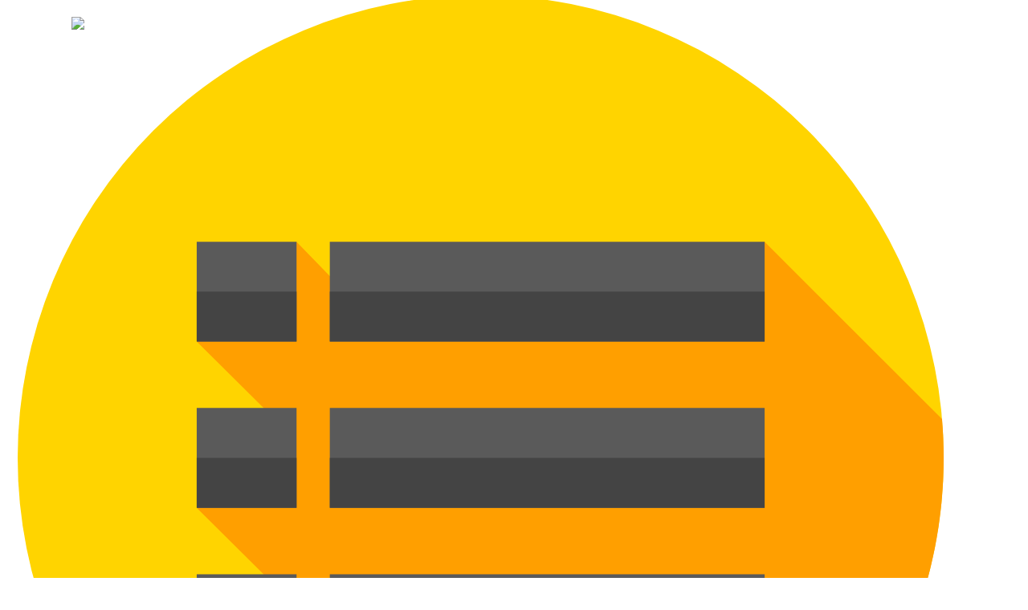

--- FILE ---
content_type: text/html; charset=utf-8
request_url: https://smashinglassdesigns.nl/index.php/fotoalbum/diversen
body_size: 41033
content:
<!DOCTYPE html>
<html lang="nl" lang="nl-nl" dir="ltr">
<head>
            <link href="/templates/sgd1_9_6/images/favicon.jpg" rel="icon" type="image/x-icon" />
        <meta name="viewport" content="width=device-width, initial-scale=1.0" />
    
    <base href="https://smashinglassdesigns.nl/index.php/fotoalbum/diversen" />
	<meta http-equiv="content-type" content="text/html; charset=utf-8" />
	<meta name="author" content="Peter" />
	<meta name="generator" content="Nicepage 3.3.2, nicepage.com" />
	<title>Diversen</title>
	<link href="https://smashinglassdesigns.nl/index.php/fotoalbum/diversen" rel="alternate" hreflang="nl-NL" />
	<link href="https://smashinglassdesigns.nl/index.php/en/photoalbum/miscellaneous" rel="alternate" hreflang="en-GB" />
	<link href="/media/sigplus/css/sigplus.min.css?v=3a41c55dc03f2146f60e4e1891f6741c" rel="stylesheet" type="text/css" />
	<link href="/media/sigplus/engines/boxplusx/css/boxplusx.min.css?v=035e25ce6546e42d4c95495456ee7325" rel="stylesheet" type="text/css" />
	<link href="/media/sigplus/engines/captionplus/css/captionplus.min.css?v=f922dc921df4f555de31b0e37cb17008" rel="stylesheet" type="text/css" />
	<link href="/modules/mod_slideshowck/themes/default/css/camera.css" rel="stylesheet" type="text/css" />
	<link href="/media/mod_languages/css/template.css?fa0cb07293552384751b944448349d33" rel="stylesheet" type="text/css" />
	<style type="text/css">
#boxplusx_sigplus_1001 .boxplusx-dialog, #boxplusx_sigplus_1001 .boxplusx-detail {
background-color:rgba(0,0,0,0.8);
color:#fff;
}
#boxplusx_sigplus_1001 .boxplusx-detail td {
border-color:#fff;
}
#boxplusx_sigplus_1001 .boxplusx-navigation {
height:200px;
}
#boxplusx_sigplus_1001 .boxplusx-navitem {
width:200px;
}
#boxplusx_sigplus_1001 .boxplusx-dialog.boxplusx-animation {
transition-timing-function:cubic-bezier(0.445, 0.05, 0.55, 0.95);
}
.u-logo img {width: auto !important
}#camera_wrap_99 .camera_pag_ul li img, #camera_wrap_99 .camera_thumbs_cont ul li > img {height:75px;}
#camera_wrap_99 .camera_caption {
	display: block;
	position: absolute;
}
#camera_wrap_99 .camera_caption > div {
	
}
#camera_wrap_99 .camera_caption > div div.camera_caption_title {
	
}
#camera_wrap_99 .camera_caption > div div.camera_caption_desc {
	
}

@media screen and (max-width: 480px) {
		#camera_wrap_99 .camera_caption {
			font-size: 0.6em !important;
		}
		
}
	</style>
	<script src="/media/sigplus/js/initialization.min.js?v=ff9209edd7aaded4585815a2ef79c266" defer="defer" type="text/javascript"></script>
	<script src="/media/sigplus/engines/boxplusx/js/boxplusx.min.js?v=3e2584f0b5b2260c4d11215fc7164c3c" defer="defer" type="text/javascript"></script>
	<script src="/media/sigplus/engines/captionplus/js/captionplus.min.js?v=4276349473fd1ad57cc1605fe3670ca0" defer="defer" type="text/javascript"></script>
	<script src="/media/jui/js/jquery.min.js?fa0cb07293552384751b944448349d33" type="text/javascript"></script>
	<script src="/media/jui/js/jquery-noconflict.js?fa0cb07293552384751b944448349d33" type="text/javascript"></script>
	<script src="/media/jui/js/jquery-migrate.min.js?fa0cb07293552384751b944448349d33" type="text/javascript"></script>
	<script src="/media/jui/js/bootstrap.min.js?fa0cb07293552384751b944448349d33" type="text/javascript"></script>
	<script src="/media/com_slideshowck/assets/jquery.easing.1.3.js" type="text/javascript"></script>
	<script src="/media/com_slideshowck/assets/camera.min.js?ver=2.5.7" type="text/javascript"></script>
	<script type="text/javascript">
document.addEventListener("DOMContentLoaded", function () {
__sigplusInitialize("sigplus_1001");
__sigplusCaption("sigplus_1001", null, "{$text} ({$current}\/{$total})");
window.sigplus=window.sigplus||{};window.sigplus.lightbox=window.sigplus.lightbox||{};window.sigplus.lightbox["#sigplus_1001 a.sigplus-image"]=(new BoxPlusXDialog({"id":"boxplusx_sigplus_1001","slideshow":0,"autostart":false,"loop":true,"navigation":"below","protection":false,"dir":"ltr"})).bind(document.querySelectorAll("#sigplus_1001 a.sigplus-image"));
CaptionPlus.bind(document.querySelector("#sigplus_1001 ul"), {"download":false,"overlay":true,"position":"bottom","visibility":"mouseover"});
}, false);
		jQuery(document).ready(function(){
			new Slideshowck('#camera_wrap_99', {
				height: '250px',
				minHeight: '250',
				pauseOnClick: false,
				hover: 1,
				fx: 'random',
				loader: 'pie',
				pagination: 0,
				thumbnails: 0,
				thumbheight: 75,
				thumbwidth: 100,
				time: 7000,
				transPeriod: 1500,
				alignment: 'center',
				autoAdvance: 1,
				mobileAutoAdvance: 1,
				portrait: 0,
				barDirection: 'leftToRight',
				imagePath: '/media/com_slideshowck/images/',
				lightbox: 'mediaboxck',
				fullpage: 0,
				mobileimageresolution: '0',
				navigationHover: false,
				mobileNavHover: false,
				navigation: false,
				playPause: false,
				barPosition: 'bottom',
				responsiveCaption: 0,
				keyboardNavigation: 0,
				titleInThumbs: 0,
				captionTime: 0,
				captionOutEffect: 'default',
				captionOutEffectTime: 600,
				container: ''
		});
}); 

	</script>
	<meta property="og:image" content="https://smashinglassdesigns.nl/cache/preview/898173fcc01bd410dc5c1d547d7222d9.JPG" />
	<meta property="og:image:width" content="1600" />
	<meta property="og:image:height" content="1200" />
	<script type="application/ld+json">
{
    "@context": "http://schema.org",
    "@type": "Article",
    "articleBody": "Foto 1 is een kijkje in mijn atelier.Foto 2 en 3 zijn ramen boven deuren die naar een serre leiden.Foto 4 logo van een bedrijf dat zijn 75 jarig jubileum vierde.Foto 5 is een badkamer raam met een dolfijn en een zeemeermin.Foto 6 en 7 zijn spiegels.Foto 8 is een huwelijks kado van een zicht op Terschelling.\r\n ",
    "mainEntityOfPage": {
        "@type": "WebPage",
        "@id": "https://smashinglassdesigns.nl/index.php/fotoalbum/diversen"
    },
    "headline": "Diversen",
    "description": "Foto 1 is een kijkje in mijn atelier.Foto 2 en 3 zijn ramen boven deuren die naar een serre leiden.Foto 4 logo van een bedrijf dat zijn 75 jarig jubileum vierde.Foto 5 is een badkamer raam met een dolfijn en een zeemeermin.Foto 6 en 7 zijn spiegels.Foto 8 is een huwelijks kado van een zicht op Terschelling.\r\n{gallery layout=\"flow\" alignment=\"center\" lightbox=\"boxplus\/dark\" lightbox_autocenter=1 lightbox_autofit=1 lightbox_thumbs=\"outside\" rotator_orientation=\"horizontal\" rotator_navigation=\"bottom\"}th\/foto-album\/Diversen{\/gallery}",
        "datePublished": "2013-07-03T19:00:00+0200",
    "dateCreated": "2013-07-03T19:00:00+0200",
    "dateModified": "2021-01-21T19:14:03+0100",
    "author": {
        "@type": "Person",
        "name": ""
    },
    "publisher": {
        "@type": "Organization",
          "logo": {
            "@type": "ImageObject",
            "height": "47",
            "width": "337",
            "url": "https://smashinglassdesigns.nl/templates/sgd1_9_6/images/logo.gif"
          },
        "name": "SG Designs"
    }
}

    </script>
	<style>
.u-section-1 {
  background-image: none;
}
.u-section-1 .u-sheet-1 {
  min-height: 1275px;
}
.u-section-1 .u-position-1 {
  margin-top: 0;
  margin-bottom: 0;
  min-height: 45px;
  height: auto;
  margin-left: 0;
}
.u-section-1 .u-text-1 {
  font-size: 1.125rem;
  line-height: 1.5;
}
.u-section-1 .u-text-2 {
  font-size: 0.875rem;
  line-height: 1;
}
.u-section-1 .u-position-2 {
  min-height: 250px;
  height: auto;
  margin-top: 26px;
  margin-bottom: 0;
  margin-left: 0;
}
.u-section-1 .u-text-3 {
  font-size: 1.125rem;
  line-height: 2;
}
.u-section-1 .u-text-4 {
  font-size: 0.875rem;
  line-height: 2;
}
.u-section-1 .u-image-1 {
  height: 500px;
  margin: 17px auto 0 0;
}
.u-section-1 .u-text-5 {
  margin: 30px 0 0;
}
.u-section-1 .u-metadata-1 {
  margin: 13px auto 0;
}
.u-section-1 .u-text-6 {
  margin: 30px 0 60px;
}
@media (max-width: 1199px) {
  .u-section-1 .u-position-1 {
    margin-left: initial;
  }
  .u-section-1 .u-position-2 {
    margin-left: initial;
  }
  .u-section-1 .u-image-1 {
    margin-right: initial;
    margin-left: initial;
  }
  .u-section-1 .u-text-5 {
    margin-right: initial;
    margin-left: initial;
  }
}
@media (max-width: 991px) {
  .u-section-1 .u-image-1 {
    height: 460px;
    margin-right: initial;
    margin-left: initial;
  }
}
@media (max-width: 767px) {
  .u-section-1 .u-text-6 {
    margin-right: initial;
    margin-left: initial;
  }
}
@media (max-width: 575px) {
  .u-section-1 .u-image-1 {
    height: 326px;
    margin-right: initial;
    margin-left: initial;
  }
}
</style>
	<link href="https://smashinglassdesigns.nl/index.php/fotoalbum/diversen" rel="alternate" hreflang="x-default" />
    <meta name="theme-color" content="#215e1a">
    <link rel="stylesheet" href="/templates/sgd1_9_6/css/default.css" media="screen" type="text/css" />
        <link rel="stylesheet" href="/templates/sgd1_9_6/css/template.css" media="screen" type="text/css" />
    <link rel="stylesheet" href="/templates/sgd1_9_6/css/media.css" id="theme-media-css" media="screen" type="text/css" />
    <link id="u-google-font" rel="stylesheet" href="https://fonts.googleapis.com/css?family=Lobster:400|Raleway:100,100i,200,200i,300,300i,400,400i,500,500i,600,600i,700,700i,800,800i,900,900i">
    <style>
.u-header {
  background-image: none;
  min-height: 110px;
}
.u-header .u-group-1 {
  min-height: 93px;
  margin-top: 21px;
  margin-bottom: 0;
}
.u-header .u-container-layout-1 {
  padding: 0;
}
.u-header .u-image-1 {
  margin: 23px auto 0 81px;
}
.u-header .u-logo-image-1 {
  max-width: 337px;
  max-height: 337px;
}
.u-header .u-menu-1 {
  margin: -47px 111px 0 auto;
}
.u-header .u-nav-1 {
  font-size: 1.5rem;
  letter-spacing: 0px;
  font-weight: normal;
}
.u-block-c607-39 {
  box-shadow: 2px 2px 8px 0 rgba(128,128,128,1);
  font-size: 1.125rem;
}
.u-header .u-sidenav-1 {
  width: 280px;
}
.u-header .u-nav-2 {
  font-size: 1.5rem;
  text-shadow: 2px 2px 8px rgba(128,128,128,1);
  width: 234px;
  margin-left: 23px;
  margin-right: auto;
}
.u-block-c607-40 {
  box-shadow: 2px 2px 8px 0 rgba(128,128,128,1);
  font-size: 1.125rem;
}
.u-header .u-position-1 {
  min-height: 24px;
  height: auto;
  width: 70px;
  margin: -36px auto 0 418px;
}
.u-header .u-text-1 {
  font-size: 0.75rem;
  line-height: 1;
  font-weight: 400;
  text-transform: none;
}
.u-header .u-text-2 {
  font-size: 0.625rem;
  line-height: 1;
}
@media (max-width: 1199px) {
  .u-header {
    min-height: 111px;
  }
  .u-header .u-group-1 {
    margin-top: 20px;
    min-height: 91px;
  }
  .u-header .u-image-1 {
    width: auto;
    margin-top: 22px;
    margin-left: 51px;
  }
  .u-header .u-menu-1 {
    width: auto;
    margin-top: -54px;
    margin-right: 46px;
  }
  .u-header .u-nav-2 {
    width: 395px;
  }
  .u-header .u-position-1 {
    min-height: 28px;
    margin-top: -45px;
    margin-left: auto;
  }
}
@media (max-width: 991px) {
  .u-header .u-image-1 {
    margin-left: 51px;
  }
  .u-header .u-menu-1 {
    margin-right: 49px;
  }
  .u-header .u-nav-2 {
    margin-top: 28px;
    margin-bottom: 0;
    margin-right: initial;
    margin-left: initial;
    width: auto;
  }
}
@media (max-width: 767px) {
  .u-header {
    min-height: 210px;
  }
  .u-header .u-group-1 {
    margin-top: 20px;
    min-height: 190px;
  }
  .u-header .u-image-1 {
    width: 337px;
    margin-left: auto;
  }
  .u-header .u-menu-1 {
    margin-top: 45px;
    margin-right: auto;
  }
  .u-header .u-sidenav-1 {
    width: 200px;
  }
  .u-header .u-nav-2 {
    margin-top: 112px;
    width: auto;
    margin-right: initial;
    margin-left: initial;
  }
  .u-header .u-position-1 {
    margin-top: -99px;
  }
}
@media (max-width: 575px) {
  .u-header {
    min-height: 210px;
  }
  .u-header .u-group-1 {
    min-height: 191px;
  }
  .u-header .u-image-1 {
    width: auto;
  }
  .u-header .u-menu-1 {
    margin-top: 45px;
  }
  .u-header .u-sidenav-1 {
    width: auto;
  }
  .u-header .u-nav-2 {
    margin-top: 118px;
    width: auto;
    margin-right: initial;
    margin-left: initial;
  }
  .u-header .u-position-1 {
    margin-top: -99px;
  }
}
</style>
<style>
.u-footer {
  background-image: none;
}
.u-footer .u-sheet-1 {
  min-height: 97px;
}
.u-footer .u-position-1 {
  min-height: 73px;
  width: 1100px;
  margin: 12px auto;
}
.u-footer .u-text-1 {
  font-size: 1.125rem;
  line-height: 1;
}
.u-footer .u-text-2 {
  font-size: 0.875rem;
  line-height: 2;
}
@media (max-width: 1199px) {
  .u-footer .u-position-1 {
    height: auto;
    width: 940px;
  }
}
@media (max-width: 991px) {
  .u-footer .u-position-1 {
    width: 720px;
  }
}
@media (max-width: 767px) {
  .u-footer .u-position-1 {
    width: 540px;
  }
}
@media (max-width: 575px) {
  .u-footer .u-position-1 {
    width: 340px;
  }
}
</style>        <script src="/templates/sgd1_9_6/scripts/script.js"></script>
        <script type="application/ld+json">
{
	"@context": "http://schema.org",
	"@type": "Organization",
	"name": "SG Designs",
	"sameAs": [],
	"url": "https://smashinglassdesigns.nl/index.php/fotoalbum/diversen",
	"logo": "https://smashinglassdesigns.nl/templates/sgd1_9_6/images/logo.gif"
}
</script>
                <link rel="canonical" href="https://smashinglassdesigns.nl/index.php/fotoalbum/diversen"><meta property="og:site_name" content="SG Designs"><meta property="og:url" content="https://smashinglassdesigns.nl/index.php/fotoalbum/diversen"><meta property="og:title" content="Diversen"><meta property="og:type" content="article"><meta property="og:description" content="SG Designs">        
    
    
<meta data-intl-tel-input-cdn-path="/components/com_nicepage/assets/intlTelInput/" /></head>
<body class="u-body">
    <header class="test u-border-no-bottom u-border-no-left u-border-no-right u-border-no-top u-clearfix u-header u-palette-3-base u-sticky u-header" id="sec-fcbc">
  <div class="u-container-style u-expanded-width u-group u-palette-1-base u-group-1">
    <div class="u-container-layout u-container-layout-1">
      <a href="#" class="u-image u-logo u-image-1">
        <img src="https://smashinglassdesigns.nl/templates/sgd1_9_6/images/logo.gif" class="u-logo-image u-logo-image-1" data-image-width="337">
      </a>
      	<nav class="pers-font u-dropdown-icon u-menu u-menu-dropdown u-offcanvas u-offcanvas-shift u-menu-1" data-responsive-from="LG">
        <div class="menu-collapse u-custom-font u-font-Lobster" style="font-size: 1.125rem; letter-spacing: 0px;">
          <a class="u-active-palette-2-base u-button-style u-custom-color u-custom-left-right-menu-spacing u-custom-padding-bottom u-custom-top-bottom-menu-spacing u-hover-palette-3-base u-nav-link u-text-active-palette-2-base u-text-hover-palette-3-base" href="#" style="text-shadow: 2px 2px 1px rgba(128,128,128,1); padding: 11px 14px; font-size: calc(1em + 22px);">
            <svg class="u-svg-link" preserveAspectRatio="xMidYMin slice" viewBox="0 0 512 512" style=""><use xmlns:xlink="http://www.w3.org/1999/xlink" xlink:href="#svg-7c87"></use></svg>
            <svg xmlns="http://www.w3.org/2000/svg" xmlns:xlink="http://www.w3.org/1999/xlink" version="1.1" id="svg-7c87" x="0px" y="0px" viewBox="0 0 512 512" style="enable-background:new 0 0 512 512;" xml:space="preserve" class="u-svg-content"><circle style="fill:#FFD400;" cx="256" cy="256" r="256"></circle><path style="fill:#FF9F00;" d="M512,256c0-7.241-0.317-14.407-0.906-21.496L413,136.41l-240.406,19l-18.398-19L99,191.605l37,36.797  l-37,55.195l37,36.797L99,375.59l135.504,135.504C241.593,511.683,248.759,512,256,512C397.385,512,512,397.385,512,256z"></path><g><path style="fill:#5A5A5A;" d="M172.594,136.41v55.195H413V136.41H172.594z"></path><path style="fill:#5A5A5A;" d="M99,136.41v55.195h55.195V136.41H99z"></path>
</g><g><rect x="99" y="164.01" style="fill:#444444;" width="55.2" height="27.598"></rect><rect x="172.59" y="164.01" style="fill:#444444;" width="240.41" height="27.598"></rect>
</g><g><path style="fill:#5A5A5A;" d="M172.594,228.402v55.195H413v-55.195L172.594,228.402L172.594,228.402z"></path><path style="fill:#5A5A5A;" d="M99,228.402v55.195h55.195v-55.195L99,228.402L99,228.402z"></path>
</g><g><rect x="99" y="256" style="fill:#444444;" width="55.2" height="27.598"></rect><rect x="172.59" y="256" style="fill:#444444;" width="240.41" height="27.598"></rect>
</g><g><path style="fill:#5A5A5A;" d="M172.594,320.395v55.195H413v-55.195H172.594z"></path><path style="fill:#5A5A5A;" d="M99,320.395v55.195h55.195v-55.195H99z"></path>
</g><g><rect x="99" y="347.99" style="fill:#444444;" width="55.2" height="27.598"></rect><rect x="172.59" y="347.99" style="fill:#444444;" width="240.41" height="27.598"></rect>
</g><g></g><g></g><g></g><g></g><g></g><g></g><g></g><g></g><g></g><g></g><g></g><g></g><g></g><g></g><g></g></svg>
          </a>
        </div>
        <div class="u-custom-menu u-nav-container">
          <ul class="u-custom-font u-font-Lobster u-nav u-spacing-25 u-unstyled u-nav-1">
			<li class="u-nav-item item-106 default"><a class="u-button-style u-nav-link u-text-active-palette-2-base u-text-hover-palette-3-base  " style="padding: 12px 2px; text-shadow: 2px 2px 1px rgba(128,128,128,1);" href="/index.php"><span>Home</span></a></li><li class="u-nav-item item-107"><a class="u-button-style u-nav-link u-text-active-palette-2-base u-text-hover-palette-3-base  " style="padding: 12px 2px; text-shadow: 2px 2px 1px rgba(128,128,128,1);" href="/index.php/glas-in-lood-nl"><span>Glas-in-Lood</span></a></li><li class="u-nav-item item-108"><a class="u-button-style u-nav-link u-text-active-palette-2-base u-text-hover-palette-3-base  " style="padding: 12px 2px; text-shadow: 2px 2px 1px rgba(128,128,128,1);" href="/index.php/tiffany"><span>Tiffany</span></a></li><li class="u-nav-item item-212 divider deeper parent"><span class="u-button-style u-nav-link u-text-active-palette-2-base u-text-hover-palette-3-base  separator" style="padding: 12px 2px; text-shadow: 2px 2px 1px rgba(128,128,128,1);">Gallerij</span><div class="u-nav-popup"><ul class="u-custom-font u-h-spacing-20 u-heading-font u-nav u-unstyled u-v-spacing-10 u-block-c607-39"><li class="u-nav-item item-109 divider deeper parent"><span class="u-active-palette-2-base u-button-style u-hover-palette-3-base u-nav-link u-palette-5-base  separator">Projecten</span><div class="u-nav-popup"><ul class="u-custom-font u-h-spacing-20 u-heading-font u-nav u-unstyled u-v-spacing-10 u-block-c607-39"><li class="u-nav-item item-121"><a class="u-active-palette-2-base u-button-style u-hover-palette-3-base u-nav-link u-palette-5-base  " href="/index.php/gallerij/projecten/1plus1ismeerdan2"><span>Relaties</span></a></li><li class="u-nav-item item-120"><a class="u-active-palette-2-base u-button-style u-hover-palette-3-base u-nav-link u-palette-5-base  " href="/index.php/gallerij/projecten/adams-journey-nl"><span>Adam's Journey</span></a></li><li class="u-nav-item item-162"><a class="u-active-palette-2-base u-button-style u-hover-palette-3-base u-nav-link u-palette-5-base  " href="/index.php/gallerij/projecten/bloemenzee"><span>Bloemenzee</span></a></li><li class="u-nav-item item-157"><a class="u-active-palette-2-base u-button-style u-hover-palette-3-base u-nav-link u-palette-5-base  " href="/index.php/gallerij/projecten/t-derp"><span>'t Derp</span></a></li><li class="u-nav-item item-178"><a class="u-active-palette-2-base u-button-style u-hover-palette-3-base u-nav-link u-palette-5-base  " href="/index.php/gallerij/projecten/egmond-aan-zee"><span>Egmond aan Zee</span></a></li><li class="u-nav-item item-163"><a class="u-active-palette-2-base u-button-style u-hover-palette-3-base u-nav-link u-palette-5-base  " href="/index.php/gallerij/projecten/grafmonument"><span>Grafmonument</span></a></li><li class="u-nav-item item-115"><a class="u-active-palette-2-base u-button-style u-hover-palette-3-base u-nav-link u-palette-5-base  " href="/index.php/gallerij/projecten/kerk-uitgeest-nl"><span>Kerk Uitgeest</span></a></li><li class="u-nav-item item-329"><a class="u-active-palette-2-base u-button-style u-hover-palette-3-base u-nav-link u-palette-5-base  " href="/index.php/gallerij/projecten/het-zonnebed"><span>Het Zonnebed</span></a></li><li class="u-nav-item item-344"><a class="u-active-palette-2-base u-button-style u-hover-palette-3-base u-nav-link u-palette-5-base  " href="/index.php/gallerij/projecten/geschenk"><span>Geschenk</span></a></li></ul></div></li><li class="u-nav-item item-155 divider deeper parent"><span class="u-active-palette-2-base u-button-style u-hover-palette-3-base u-nav-link u-palette-5-base  separator">Woningen</span><div class="u-nav-popup"><ul class="u-custom-font u-h-spacing-20 u-heading-font u-nav u-unstyled u-v-spacing-10 u-block-c607-39"><li class="u-nav-item item-114"><a class="u-active-palette-2-base u-button-style u-hover-palette-3-base u-nav-link u-palette-5-base  " href="/index.php/gallerij/woningen/huis-alkmaar-nl"><span>Huis Alkmaar</span></a></li><li class="u-nav-item item-132"><a class="u-active-palette-2-base u-button-style u-hover-palette-3-base u-nav-link u-palette-5-base  " href="/index.php/gallerij/woningen/huis-hilversum-nl"><span>Huis Hilversum</span></a></li><li class="u-nav-item item-197"><a class="u-active-palette-2-base u-button-style u-hover-palette-3-base u-nav-link u-palette-5-base  " href="/index.php/gallerij/woningen/het-eiland-skye"><span>Het eiland Skye</span></a></li><li class="u-nav-item item-168"><a class="u-active-palette-2-base u-button-style u-hover-palette-3-base u-nav-link u-palette-5-base  " href="/index.php/gallerij/woningen/deur-en-raam"><span>Deur en raam</span></a></li></ul></div></li><li class="u-nav-item item-165"><a class="u-active-palette-2-base u-button-style u-hover-palette-3-base u-nav-link u-palette-5-base  " href="/index.php/gallerij/broches-sjaalclips"><span>Broches/Sjaalclips</span></a></li></ul></div></li><li class="u-nav-item item-119 active divider deeper parent"><span class="u-button-style u-nav-link u-text-active-palette-2-base u-text-hover-palette-3-base  separator" style="padding: 12px 2px; text-shadow: 2px 2px 1px rgba(128,128,128,1);">Foto-album</span><div class="u-nav-popup"><ul class="u-custom-font u-h-spacing-20 u-heading-font u-nav u-unstyled u-v-spacing-10 u-block-c607-39"><li class="u-nav-item item-136 current active"><a class="u-active-palette-2-base u-button-style u-hover-palette-3-base u-nav-link u-palette-5-base  active" href="/index.php/fotoalbum/diversen"><span>Diversen</span></a></li><li class="u-nav-item item-135 divider deeper parent"><span class="u-active-palette-2-base u-button-style u-hover-palette-3-base u-nav-link u-palette-5-base  separator">Lampen</span><div class="u-nav-popup"><ul class="u-custom-font u-h-spacing-20 u-heading-font u-nav u-unstyled u-v-spacing-10 u-block-c607-39"><li class="u-nav-item item-325"><a class="u-active-palette-2-base u-button-style u-hover-palette-3-base u-nav-link u-palette-5-base  " href="/index.php/fotoalbum/lampen-nl/plafonnieres"><span>Plafonnières</span></a></li><li class="u-nav-item item-327"><a class="u-active-palette-2-base u-button-style u-hover-palette-3-base u-nav-link u-palette-5-base  " href="/index.php/fotoalbum/lampen-nl/staanders"><span>Staanders</span></a></li></ul></div></li><li class="u-nav-item item-134"><a class="u-active-palette-2-base u-button-style u-hover-palette-3-base u-nav-link u-palette-5-base  " href="/index.php/fotoalbum/raamhangers-voorzetramen"><span>Raamhangers/Voorzetramen</span></a></li><li class="u-nav-item item-137"><a class="u-active-palette-2-base u-button-style u-hover-palette-3-base u-nav-link u-palette-5-base  " href="/index.php/fotoalbum/tiffany-nl"><span>Tiffany werk</span></a></li><li class="u-nav-item item-138"><a class="u-active-palette-2-base u-button-style u-hover-palette-3-base u-nav-link u-palette-5-base  " href="/index.php/fotoalbum/van-idee-tot-raam"><span>Van idee tot raam</span></a></li><li class="u-nav-item item-180"><a class="u-active-palette-2-base u-button-style u-hover-palette-3-base u-nav-link u-palette-5-base  " href="/index.php/fotoalbum/lamellen"><span>Lamellen</span></a></li><li class="u-nav-item item-181"><a class="u-active-palette-2-base u-button-style u-hover-palette-3-base u-nav-link u-palette-5-base  " href="/index.php/fotoalbum/vrijstaand-werk"><span>Vrijstaand werk</span></a></li></ul></div></li></ul>
        </div>
        <div class="u-custom-menu u-nav-container-collapse">
          <div class="u-black u-border-2 u-border-grey-dark-1 u-container-style u-expanded-width-xs u-inner-container-layout u-opacity u-opacity-85 u-sidenav u-sidenav-1" data-offcanvas-width="440">
            <div class="u-sidenav-overflow">
              <div class="u-menu-close"></div>
              <ul class="u-align-center u-custom-font u-expanded-width-md u-expanded-width-sm u-expanded-width-xs u-heading-font u-nav u-popupmenu-items u-spacing-0 u-unstyled u-nav-2">
			<li class="u-nav-item item-106 default"><a class="u-button-style u-nav-link  " style="padding: 12px 20px; text-shadow: 2px 2px 1px rgba(128,128,128,1);" href="/index.php"><span>Home</span></a></li><li class="u-nav-item item-107"><a class="u-button-style u-nav-link  " style="padding: 12px 20px; text-shadow: 2px 2px 1px rgba(128,128,128,1);" href="/index.php/glas-in-lood-nl"><span>Glas-in-Lood</span></a></li><li class="u-nav-item item-108"><a class="u-button-style u-nav-link  " style="padding: 12px 20px; text-shadow: 2px 2px 1px rgba(128,128,128,1);" href="/index.php/tiffany"><span>Tiffany</span></a></li><li class="u-nav-item item-212 divider deeper parent"><span class="u-button-style u-nav-link  separator" style="padding: 12px 20px; text-shadow: 2px 2px 1px rgba(128,128,128,1);">Gallerij</span><div class="u-nav-popup"><ul class="u-custom-font u-h-spacing-20 u-heading-font u-nav u-unstyled u-v-spacing-10 u-block-c607-40"><li class="u-nav-item item-109 divider deeper parent"><span class="u-active-palette-2-base u-button-style u-hover-palette-3-base u-nav-link u-palette-5-base  separator">Projecten</span><div class="u-nav-popup"><ul class="u-custom-font u-h-spacing-20 u-heading-font u-nav u-unstyled u-v-spacing-10 u-block-c607-40"><li class="u-nav-item item-121"><a class="u-active-palette-2-base u-button-style u-hover-palette-3-base u-nav-link u-palette-5-base  " href="/index.php/gallerij/projecten/1plus1ismeerdan2"><span>Relaties</span></a></li><li class="u-nav-item item-120"><a class="u-active-palette-2-base u-button-style u-hover-palette-3-base u-nav-link u-palette-5-base  " href="/index.php/gallerij/projecten/adams-journey-nl"><span>Adam's Journey</span></a></li><li class="u-nav-item item-162"><a class="u-active-palette-2-base u-button-style u-hover-palette-3-base u-nav-link u-palette-5-base  " href="/index.php/gallerij/projecten/bloemenzee"><span>Bloemenzee</span></a></li><li class="u-nav-item item-157"><a class="u-active-palette-2-base u-button-style u-hover-palette-3-base u-nav-link u-palette-5-base  " href="/index.php/gallerij/projecten/t-derp"><span>'t Derp</span></a></li><li class="u-nav-item item-178"><a class="u-active-palette-2-base u-button-style u-hover-palette-3-base u-nav-link u-palette-5-base  " href="/index.php/gallerij/projecten/egmond-aan-zee"><span>Egmond aan Zee</span></a></li><li class="u-nav-item item-163"><a class="u-active-palette-2-base u-button-style u-hover-palette-3-base u-nav-link u-palette-5-base  " href="/index.php/gallerij/projecten/grafmonument"><span>Grafmonument</span></a></li><li class="u-nav-item item-115"><a class="u-active-palette-2-base u-button-style u-hover-palette-3-base u-nav-link u-palette-5-base  " href="/index.php/gallerij/projecten/kerk-uitgeest-nl"><span>Kerk Uitgeest</span></a></li><li class="u-nav-item item-329"><a class="u-active-palette-2-base u-button-style u-hover-palette-3-base u-nav-link u-palette-5-base  " href="/index.php/gallerij/projecten/het-zonnebed"><span>Het Zonnebed</span></a></li><li class="u-nav-item item-344"><a class="u-active-palette-2-base u-button-style u-hover-palette-3-base u-nav-link u-palette-5-base  " href="/index.php/gallerij/projecten/geschenk"><span>Geschenk</span></a></li></ul></div></li><li class="u-nav-item item-155 divider deeper parent"><span class="u-active-palette-2-base u-button-style u-hover-palette-3-base u-nav-link u-palette-5-base  separator">Woningen</span><div class="u-nav-popup"><ul class="u-custom-font u-h-spacing-20 u-heading-font u-nav u-unstyled u-v-spacing-10 u-block-c607-40"><li class="u-nav-item item-114"><a class="u-active-palette-2-base u-button-style u-hover-palette-3-base u-nav-link u-palette-5-base  " href="/index.php/gallerij/woningen/huis-alkmaar-nl"><span>Huis Alkmaar</span></a></li><li class="u-nav-item item-132"><a class="u-active-palette-2-base u-button-style u-hover-palette-3-base u-nav-link u-palette-5-base  " href="/index.php/gallerij/woningen/huis-hilversum-nl"><span>Huis Hilversum</span></a></li><li class="u-nav-item item-197"><a class="u-active-palette-2-base u-button-style u-hover-palette-3-base u-nav-link u-palette-5-base  " href="/index.php/gallerij/woningen/het-eiland-skye"><span>Het eiland Skye</span></a></li><li class="u-nav-item item-168"><a class="u-active-palette-2-base u-button-style u-hover-palette-3-base u-nav-link u-palette-5-base  " href="/index.php/gallerij/woningen/deur-en-raam"><span>Deur en raam</span></a></li></ul></div></li><li class="u-nav-item item-165"><a class="u-active-palette-2-base u-button-style u-hover-palette-3-base u-nav-link u-palette-5-base  " href="/index.php/gallerij/broches-sjaalclips"><span>Broches/Sjaalclips</span></a></li></ul></div></li><li class="u-nav-item item-119 active divider deeper parent"><span class="u-button-style u-nav-link  separator" style="padding: 12px 20px; text-shadow: 2px 2px 1px rgba(128,128,128,1);">Foto-album</span><div class="u-nav-popup"><ul class="u-custom-font u-h-spacing-20 u-heading-font u-nav u-unstyled u-v-spacing-10 u-block-c607-40"><li class="u-nav-item item-136 current active"><a class="u-active-palette-2-base u-button-style u-hover-palette-3-base u-nav-link u-palette-5-base  active" href="/index.php/fotoalbum/diversen"><span>Diversen</span></a></li><li class="u-nav-item item-135 divider deeper parent"><span class="u-active-palette-2-base u-button-style u-hover-palette-3-base u-nav-link u-palette-5-base  separator">Lampen</span><div class="u-nav-popup"><ul class="u-custom-font u-h-spacing-20 u-heading-font u-nav u-unstyled u-v-spacing-10 u-block-c607-40"><li class="u-nav-item item-325"><a class="u-active-palette-2-base u-button-style u-hover-palette-3-base u-nav-link u-palette-5-base  " href="/index.php/fotoalbum/lampen-nl/plafonnieres"><span>Plafonnières</span></a></li><li class="u-nav-item item-327"><a class="u-active-palette-2-base u-button-style u-hover-palette-3-base u-nav-link u-palette-5-base  " href="/index.php/fotoalbum/lampen-nl/staanders"><span>Staanders</span></a></li></ul></div></li><li class="u-nav-item item-134"><a class="u-active-palette-2-base u-button-style u-hover-palette-3-base u-nav-link u-palette-5-base  " href="/index.php/fotoalbum/raamhangers-voorzetramen"><span>Raamhangers/Voorzetramen</span></a></li><li class="u-nav-item item-137"><a class="u-active-palette-2-base u-button-style u-hover-palette-3-base u-nav-link u-palette-5-base  " href="/index.php/fotoalbum/tiffany-nl"><span>Tiffany werk</span></a></li><li class="u-nav-item item-138"><a class="u-active-palette-2-base u-button-style u-hover-palette-3-base u-nav-link u-palette-5-base  " href="/index.php/fotoalbum/van-idee-tot-raam"><span>Van idee tot raam</span></a></li><li class="u-nav-item item-180"><a class="u-active-palette-2-base u-button-style u-hover-palette-3-base u-nav-link u-palette-5-base  " href="/index.php/fotoalbum/lamellen"><span>Lamellen</span></a></li><li class="u-nav-item item-181"><a class="u-active-palette-2-base u-button-style u-hover-palette-3-base u-nav-link u-palette-5-base  " href="/index.php/fotoalbum/vrijstaand-werk"><span>Vrijstaand werk</span></a></li></ul></div></li></ul>
            </div>
          </div>
          <div class="u-black u-menu-overlay u-opacity u-opacity-70"></div>
        </div>
      </nav>
<!--position-->
      <div data-position="languagebar" class="u-align-left u-position u-spacing-5 u-position-1"><!--block-->
                    <div class="u-block">
          <div class="u-block-container u-clearfix"><!--block_header-->
            <!--/block_header--><!--block_content-->
            <div class="u-align-justify u-block-content u-text u-text-2"><div class="mod-languages">

	<ul class="lang-inline" dir="ltr">
									<li class="lang-active">
			<a href="https://smashinglassdesigns.nl/index.php/fotoalbum/diversen">
												<img src="/media/mod_languages/images/nl.gif" alt="Nederlands (NL)" title="Nederlands (NL)" />										</a>
			</li>
								<li>
			<a href="/index.php/en/photoalbum/miscellaneous">
												<img src="/media/mod_languages/images/en.gif" alt="English (UK)" title="English (UK)" />										</a>
			</li>
				</ul>

</div>
</div><!--/block_content-->
          </div>
        </div>
            <!--/block-->
      </div><!--/position-->
    </div>
  </div>
</header>
    <div class="u-page-root"><div id="system-message-container">
	</div>

<section class="u-align-center u-clearfix u-lightbox u-section-1" id="sec-7795">
  <div class="u-clearfix u-sheet u-valign-top u-sheet-1"><!--position-->
    <div class="hidden-position" style="display:none"></div><!--/position--><!--position-->
    <div data-position="imageslider" class="u-expanded-width u-hidden-md u-hidden-sm u-hidden-xs u-position u-position-2"><!--block-->
                  <div class="u-block">
        <div class="u-block-container u-clearfix"><!--block_header-->
          <!--/block_header--><!--block_content-->
          <div class="u-block-content u-text u-text-4"><div class="slideshowck  camera_wrap camera_black_skin" id="camera_wrap_99">
			<div data-alt="" data-thumb="/images/slideshow_img4.jpg" data-src="/images/slideshow_img4.jpg"  data-alignment="center">
								</div>
		<div data-alt="" data-thumb="/images/slideshow_img3.jpg" data-src="/images/slideshow_img3.jpg"  data-alignment="center">
								</div>
		<div data-alt="" data-thumb="/images/slideshow_img5.jpg" data-src="/images/slideshow_img5.jpg"  data-alignment="center">
								</div>
		<div data-alt="" data-thumb="/images/slideshow_img1.jpg" data-src="/images/slideshow_img1.jpg"  data-alignment="center">
								</div>
		<div data-alt="" data-thumb="/images/slideshow_img6.jpg" data-src="/images/slideshow_img6.jpg"  data-alignment="center">
								</div>
		<div data-alt="" data-thumb="/images/slideshow_img7.jpg" data-src="/images/slideshow_img7.jpg"  data-alignment="center">
								</div>
		<div data-alt="" data-thumb="/images/slideshow_img2.jpg" data-src="/images/slideshow_img2.jpg"  data-alignment="center">
								</div>
</div>
<div style="clear:both;"></div>
</div><!--/block_content-->
        </div>
      </div>
            <!--/block-->
    </div><!--/position-->
    <div class="hidden-image"></div>    <h2 class="u-blog-control u-custom-font u-expanded-width u-heading-font u-text u-text-5">
      Diversen    </h2>        <div class="u-blog-control u-expanded-width-sm u-expanded-width-xl u-expanded-width-xs u-post-content u-text u-text-6"><p style="text-align: center;">Foto 1 is een kijkje in mijn atelier.<br />Foto 2 en 3 zijn ramen boven deuren die naar een serre leiden.<br />Foto 4 logo van een bedrijf dat zijn 75 jarig jubileum vierde.<br />Foto 5 is een badkamer raam met een dolfijn en een zeemeermin.<br />Foto 6 en 7 zijn spiegels.<br />Foto 8 is een huwelijks kado van een zicht op Terschelling.</p>
<p style="text-align: center;"><div id="sigplus_1001" class="sigplus-gallery sigplus-center sigplus-lightbox-boxplusx"><noscript class="sigplus-gallery"><ul><li><a class="sigplus-image" href="/images/th/foto-album/Diversen/001.JPG"><img class="sigplus-preview" src="/cache/preview/05ffac7b16208483e58bfd33dc447e1e.JPG" width="220" height="220" alt="" srcset="/cache/preview/898173fcc01bd410dc5c1d547d7222d9.JPG 440w, /cache/preview/05ffac7b16208483e58bfd33dc447e1e.JPG 220w, /cache/thumb/11883b7bb5c1a3ab9e3e89120577c577.JPG 200w" sizes="220px" /></a><div class="sigplus-summary"></div></li><li><a class="sigplus-image" href="/images/th/foto-album/Diversen/002.JPG"><img class="sigplus-preview" src="/cache/preview/6f73a274a4587a63c0fb3dddd5636161.JPG" width="220" height="220" alt="" srcset="/cache/preview/5ca53c3e87dab8af825fcadbe7dd0529.JPG 440w, /cache/preview/6f73a274a4587a63c0fb3dddd5636161.JPG 220w, /cache/thumb/07e1721c33a282d6e1cf2c33bd04ee5a.JPG 150w" sizes="220px" /></a><div class="sigplus-summary"></div></li><li><a class="sigplus-image" href="/images/th/foto-album/Diversen/003.JPG"><img class="sigplus-preview" src="/cache/preview/aba79d96361b2a6030cf152ed5aa43c3.JPG" width="220" height="220" alt="" srcset="/cache/preview/02da253f3abfe4a5f9451667656dc1f3.JPG 440w, /cache/preview/aba79d96361b2a6030cf152ed5aa43c3.JPG 220w, /cache/thumb/41b53ef7d34ef05282f0a5392bc41610.JPG 200w" sizes="220px" /></a><div class="sigplus-summary"></div></li><li><a class="sigplus-image" href="/images/th/foto-album/Diversen/004.JPG"><img class="sigplus-preview" src="/cache/preview/d31cade1ab8b093cdc694e5a39f54176.JPG" width="220" height="220" alt="" srcset="/cache/preview/fc81295769af65dddfe934bae7638c11.JPG 440w, /cache/preview/d31cade1ab8b093cdc694e5a39f54176.JPG 220w, /cache/thumb/037a1a635705d452a1d0effe24395a29.JPG 200w" sizes="220px" /></a><div class="sigplus-summary"></div></li><li><a class="sigplus-image" href="/images/th/foto-album/Diversen/raam_badkamer.jpg"><img class="sigplus-preview" src="/cache/preview/1dc2802bc51a0df2419d3726a48f67ca.jpg" width="220" height="220" alt="" srcset="/cache/preview/17fb3e24d467c7486cadf726c9c3a512.jpg 440w, /cache/preview/1dc2802bc51a0df2419d3726a48f67ca.jpg 220w, /cache/thumb/16d9906ab1f9bfdd223bb48d31088bc8.jpg 200w" sizes="220px" /></a><div class="sigplus-summary"></div></li><li><a class="sigplus-image" href="/images/th/foto-album/Diversen/spiegel_1.jpg"><img class="sigplus-preview" src="/cache/preview/4df8ec084d2db3e2a1aa5f5730cce70f.jpg" width="220" height="220" alt="" srcset="/cache/preview/978f2bc3201f609ac5cbe52b916bc430.jpg 440w, /cache/preview/4df8ec084d2db3e2a1aa5f5730cce70f.jpg 220w, /cache/thumb/d661b3c3a5a787969bcefdc4fd996f7e.jpg 200w" sizes="220px" /></a><div class="sigplus-summary"></div></li><li><a class="sigplus-image" href="/images/th/foto-album/Diversen/spiegel_2.jpg"><img class="sigplus-preview" src="/cache/preview/69ca8196dac342a7443f656153641974.jpg" width="220" height="220" alt="" srcset="/cache/preview/537bad79eda63e13ad3088c0f69ff892.jpg 440w, /cache/preview/69ca8196dac342a7443f656153641974.jpg 220w, /cache/thumb/e7bee3fe6287120cafd0f0137c4ddffd.jpg 200w" sizes="220px" /></a><div class="sigplus-summary"></div></li><li><a class="sigplus-image" href="/images/th/foto-album/Diversen/terschelling_in_frame.jpg"><img class="sigplus-preview" src="/cache/preview/2ff62e33296d98a1d78a4abbbe118bc2.jpg" width="220" height="220" alt="" srcset="/cache/preview/ddbbe270c83c2d5d814cef9d1f70a761.jpg 440w, /cache/preview/2ff62e33296d98a1d78a4abbbe118bc2.jpg 220w, /cache/thumb/001e91da0c008a77b04dc3573c519785.jpg 200w" sizes="220px" /></a><div class="sigplus-summary"></div></li></ul></noscript></div></p> </div>
  </div>
</section><style>.u-section-1 .u-sheet { min-height: auto; }</style></div>    <footer class="u-align-left u-clearfix u-footer u-palette-1-base voetje u-footer" id="sec-8bf0">
  <div class="u-clearfix u-sheet u-valign-middle u-sheet-1"><!--position-->
    <div data-position="footer" class="u-align-center u-position u-position-1"><!--block-->
                  <div class="u-block">
        <div class="u-block-container u-clearfix"><!--block_header-->
          <!--/block_header--><!--block_content-->
          <div class="u-block-content u-text u-text-2">

<div class="custom"  >
	<p>"Smashin' Glass Designs"     Truus de Jong     A. Schweitzersingel 357 3822 BV Amersfoort     tel: 06 - 38 31 22 19</p></div>
</div><!--/block_content-->
        </div>
      </div>
            <!--/block-->
    </div><!--/position-->
  </div>
</footer>
    

<span style="height: 64px; width: 64px; margin-left: 0px; margin-right: auto; margin-top: 0px; background-image: none; right: 20px; bottom: 20px" class="u-back-to-top u-icon u-icon-circle u-opacity u-opacity-85 u-palette-1-base u-spacing-15" data-href="#">
        <svg class="u-svg-link" preserveAspectRatio="xMidYMin slice" viewBox="0 0 551.13 551.13"><use xmlns:xlink="http://www.w3.org/1999/xlink" xlink:href="#svg-1d98"></use></svg>
        <svg class="u-svg-content" enable-background="new 0 0 551.13 551.13" viewBox="0 0 551.13 551.13" xmlns="http://www.w3.org/2000/svg" id="svg-1d98"><path d="m275.565 189.451 223.897 223.897h51.668l-275.565-275.565-275.565 275.565h51.668z"></path></svg>
    </span></body>
</html>
